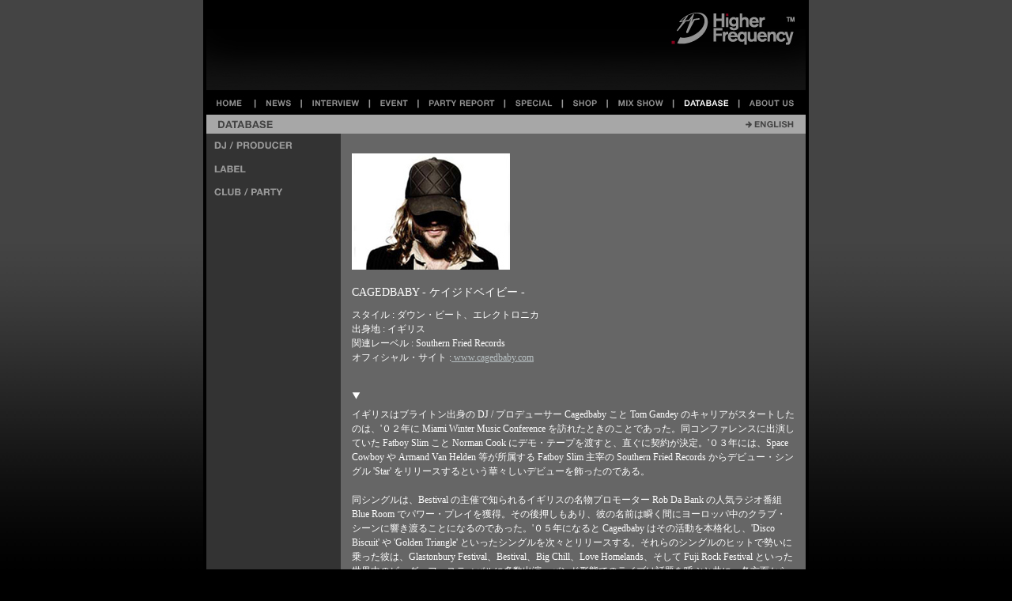

--- FILE ---
content_type: text/html
request_url: http://www.higher-frequency.com/j_database/dj_producer/cagedbaby/index.htm
body_size: 2626
content:
<!DOCTYPE html PUBLIC "-//W3C//DTD XHTML 1.0 Transitional//EN"
 "http://www.w3.org/TR/xhtml1/DTD/xhtml1-transitional.dtd">
<html xmlns="http://www.w3.org/1999/xhtml" xml:lang="ja" lang="ja">
<head>
<meta http-equiv="Content-Type" content="text/html; charset=Shift_JIS" />
<meta name="keywords" content="CLUB,クラブ,DJ,HOUSE,ハウス,DEEP,ディープ,TECNO,テクノ,PROGRESSIVE,プログレッシブ,ハイヤーフリケンシー" />
<meta name="description" content="クラブ＆ダンスミュージック情報サイト" />
<title>CAGEDBABY - ケイジド・ベイビー -</title>
<link rel="stylesheet" type="text/css" href="../../dj_producer.css" title="database" media="screen" />
<style type="text/css" media="screen">
@import
</style>
</head>
<body>
<div id="bg">
<div id="contents">


<h1><img src="../../img/head.jpg" width="758" height="114" alt="HigherFrequency DJ/プロデューサー データベース" /></h1>


<ul id="navi">
<iframe src="../../menu.htm" title="menu_list" name="menu_list" width="758" height="31" frameborder="0" scrolling="no" id="menu_list">
</iframe>
</ul>



<div id="a7line">
<a href="../../../e/index.htm"><img src="../../../img/english_b.gif" width="61" height="9" alt="ENGLISH" class="language" /></a>
<img src="../../img/database.gif" width="69" height="10" alt="DATABASE" class="selectpage" />
</div><!--***a7line***-->




<div id="database">



<p class="photo"><img src="photo.jpg" width="200" height="147" alt="Cagedbaby" /></p>

      <h2>CAGEDBABY - ケイジドベイビー -</h2>
<p class="outline">

スタイル : ダウン・ビート、エレクトロニカ<br />
出身地 : イギリス<br />
関連レーベル : Southern Fried Records<br />
オフィシャル・サイト :<a target="_blank"  href="http://www.cagedbaby.com"> www.cagedbaby.com</a></p>

<p class="photo"><img src="../../img/triangle.gif" width="11" height="9" alt="triangle" /></p>

<p class="text">イギリスはブライトン出身の DJ / プロデューサー Cagedbaby こと Tom Gandey のキャリアがスタートしたのは、'０２年に Miami Winter Music Conference を訪れたときのことであった。同コンファレンスに出演していた Fatboy Slim こと Norman Cook にデモ・テープを渡すと、直ぐに契約が決定。'０３年には、Space Cowboy や Armand Van Helden 等が所属する Fatboy Slim 主宰の Southern Fried Records からデビュー・シングル 'Star' をリリースするという華々しいデビューを飾ったのである。<br/><br/>

同シングルは、Bestival の主催で知られるイギリスの名物プロモーター Rob Da Bank の人気ラジオ番組 Blue Room でパワー・プレイを獲得。その後押しもあり、彼の名前は瞬く間にヨーロッパ中のクラブ・シーンに響き渡ることになるのであった。'０５年になると Cagedbaby はその活動を本格化し、'Disco Biscuit' や 'Golden Triangle' といったシングルを次々とリリースする。それらのシングルのヒットで勢いに乗った彼は、Glastonbury Festival、Bestival、Big Chill、Love Homelands、そして Fuji Rock Festival といった世界中のビッグ・フェスティバルに多数出演。バンド形態でのライブは話題を呼ぶと共に、各方面から高い評価を獲得することとなった。<br/><br/>

同年８月には待望のファースト・アルバム "Will See You Now" を世に送り出す。Mylo や Royksopp にも並び称されるほどの高い評価を獲得した同アルバムを引きさげて行われたツアーは、大成功を記録した。また同年末には、The Chemical Brothers の UK ツアーの全公演にてサポート・アクトを行い、理想的なまでの成功を収めた一年に幕を閉じるのであった。<br/><br/>

ここ日本でも高い人気を誇り、一刻も早い再来日が望まれていた彼であるが、'０６年５月に Fatboy Slim のサポート・アクトとしての再来日が遂に決定。レーベル・オーナーでもある Fatboy Slim と共に、幕張メッセの巨大なステージを大いに揺るがすことが期待される。(Yoshiharu Kobayashi : HigherFrequency)</p>

<br/>


<p class="comment">Cagedbaby : インタビュー</p>
<p class="text"><a href="../../../j_interview/caged_baby/index.htm">Cagedbaby Interview @ Fuji Rock Festival 2005, Japan</a></p>

<p class="comment">Cagedbaby : リリース情報</p>
<p class="text"><a href="../../../j_release/june05/cagedbaby/index.htm">Caged Baby / Will See You Now (2005/06/05)</a></p>

<p class="comment">Cagedbaby : 来日イベント情報</p>
<p class="text"><a href="../../../j_event/may06/19makuhari/index.htm">Fatboy Slim Japan Tour 2006 @ Makuhari Messe (2006/05/19)</a></p>



</div><!--***database***-->





<iframe src="../../left.htm" title="left_list" name="left_list" width="170" height="1000" frameborder="0" scrolling="no" id="left_list">
</iframe>



<div id="footer">
<img src="../../../img/bottom_logo.gif" width="79" height="24" alt="HigherFrequency" class="bottom_logo" />
<a target="_blank"  href="http://www.soundgraphics.net"  ><img src="../../../img/sg_3.gif" width="105" height="11" alt="SoundGraphics" class="sglink" /></a>
</div><!--***footer***-->

</div><!--***contents***-->
</div><!--***bg***-->

<script src="http://www.google-analytics.com/urchin.js" type="text/javascript">
</script>
<script type="text/javascript">
_uacct = "UA-2773704-1";
urchinTracker();
</script>
</body>
</html>



--- FILE ---
content_type: text/html
request_url: http://www.higher-frequency.com/j_database/menu.htm
body_size: 1022
content:
<!-- saved from url=(0022)http://internet.e-mail -->
<!-- saved from url=(0022)http://internet.e-mail -->
<!-- saved from url=(0022)http://internet.e-mail -->
<!-- saved from url=(0022)http://internet.e-mail -->
<!DOCTYPE html PUBLIC "-//W3C//DTD XHTML 1.0 Transitional//EN"
 "http://www.w3.org/TR/xhtml1/DTD/xhtml1-transitional.dtd">
<html xmlns="http://www.w3.org/1999/xhtml" xml:lang="ja" lang="ja">
<head>
<meta http-equiv="Content-Type" content="text/html; charset=Shift_JIS" />
<meta name="keywords" content="CLUB,クラブ,DJ,HOUSE,ハウス,DEEP,ディープ,TECNO,テクノ,PROGRESSIVE,プログレッシブ,ハイヤーフリケンシー" />
<meta name="description" content="クラブ＆ダンスミュージック情報サイト" />
<title>DATABASE LIST</title>
<link rel="stylesheet" type="text/css" href="menu.css" title="DATABASE LIST" media="screen,print" />
</head>

<body bgcolor="#000000" leftmargin="0" topmargin="0">
<h2><img src="database.jpg" width="758" height="31" usemap="#m_menu"/></h2>

<map name="m_menu">
    <area shape="rect" coords="11,11,46,22" href="../j/index.htm" target="_parent" alt="HOME"/>
    <area shape="rect" coords="76,12,107,22" href="../j_news/index.htm" target="_parent" alt="NEWS"/>
    <area shape="rect" coords="134,11,193,22" href="../j_interview/index.htm" target="_parent" alt="INTERVIEW"/>
    <area shape="rect" coords="218,11,255,22" href="http://higherfrequency.iflyer.jp/" target="_parent" alt="EVENT"/>
    <area shape="rect" coords="282,11,364,20" href="../j_party_report/index.htm" target="_parent" alt="PARTY REPORT"/>
    <area shape="rect" coords="462,11,494,22" href="../j_shop/index.htm" target="_parent" alt="SHOP"/>
    <area shape="rect" coords="521,11,577,22" href="../j_special/mix_show/index.htm" target="_parent" alt="MIX SHOW"/>
    <area shape="rect" coords="391,10,436,22" href="../j_special/index.htm" target="_parent" alt="SPECIAL"/>
    <area shape="rect" coords="605,11,661,22" href="../j_database/index.htm" target="_parent" alt="DATA BASE"/>
    <area shape="rect" coords="687,11,743,22" href="http://www.soundgraphics.net/" target="_blank" alt="LINK"/>
  </map>

<script src="http://www.google-analytics.com/urchin.js" type="text/javascript">
</script>
<script type="text/javascript">
_uacct = "UA-2773704-1";
urchinTracker();
</script>
</body>
</html>

--- FILE ---
content_type: text/html
request_url: http://www.higher-frequency.com/j_database/left.htm
body_size: 891
content:
<!DOCTYPE html PUBLIC "-//W3C//DTD XHTML 1.0 Transitional//EN"
 "http://www.w3.org/TR/xhtml1/DTD/xhtml1-transitional.dtd">
<html xmlns="http://www.w3.org/1999/xhtml" xml:lang="ja" lang="ja">
<head>
<meta http-equiv="Content-Type" content="text/html; charset=Shift_JIS" />
<meta name="keywords" content="CLUB,クラブ,DJ,HOUSE,ハウス,DEEP,ディープ,TECNO,テクノ,PROGRESSIVE,プログレッシブ,ハイヤーフリケンシー" />
<meta name="description" content="クラブ＆ダンスミュージック情報サイト" />
<title>DATABASE LIST</title>
<link rel="stylesheet" type="text/css" href="left.css" title="database_ list" media="screen,print" />
</head>

<body bgcolor="#333333" leftmargin="0" topmargin="0">

<ul id="database_list">

<!--<li class="logo"><a target="_blank" href="http://hrfq.com"><img src="../link_img/hrfq_banner.jpg" width="170" height="59" border="0" /></a>-->
<li class="menu"><a href="index.htm" target="_parent"><img src="list_img/dj_producer.gif" width="99" height="10" alt="DJ / PRODUCER" /></a></li>
<li class="menu"><a href="label.htm" target="_parent"><img src="list_img/label.gif" alt="LABEL" width="40" height="9" border="0" /></a></li>
<li class="menu"><a href="club.htm" target="_parent"><img src="list_img/club_party.gif" alt="CLUB / PARTY" width="87" height="10" border="0" /></a></li>


 
  <li class="logo"><a target="_blank" href="http://hrfq.com"></a><br />
    <br />
  <a target="_parent" href="../j_special/bosyu/index.htm"></a></li>
</ul>

<script src="http://www.google-analytics.com/urchin.js" type="text/javascript">
</script>
<script type="text/javascript">
_uacct = "UA-2773704-1";
urchinTracker();
</script>
</body>
</html>


--- FILE ---
content_type: text/css
request_url: http://www.higher-frequency.com/j_database/dj_producer.css
body_size: 828
content:
@charset "Shift_JIS";body{color:#ffffff;font-size:12px;line-height:18px;font-family:Osaka,'ＭＳ Pゴシック';margin: 0px;padding:0px;background:#000000;background-image: url("../img/grand_bg.jpg");background-repeat: repeat-x;background-attachment: fixed;text-align:center;}a:link {color:#B8C0C2;text-decoration:underline;font-weight:none;}a:visited {color:#B8C0C2;text-decoration:underline;font-weight:none;}a:hover {color:#ffffff;text-decoration:underline;font-weight:none;}img{border:0px;}h1{margin:0px;font-weight: normal;}h2{margin:0px;font-weight: normal;}p{margin:0px;}strong {margin:0px;}h1 img{vertical-align: bottom;}h2 img{vertical-align: bottom;}p img{vertical-align: bottom;}strong img{vertical-align: bottom;}/*--bg--*/#bg{margin:0px auto;text-align:left;width: 766px;background-image:url(../img/bg.gif);}/*--contents--*/#contents{margin:0px 0px 0px 4px;width: 758px;}/*--NAVI--*/#navi{width: 758px;height:31px;margin:0px;padding:0px;background:#000000;list-style: none;}.menu{float: left;margin:8px 3px ;padding:0px;line-height:0px;}/*--A7LINE--*/#a7line{margin:0px;padding:0px;background:#a7a7a7;width: 758px;}.language{margin: 8px 15px 7px 0px;float: right;}.selectpage{margin: 7px 0px 7px 15px;}/*--DATABASE--*/#database{width: 588px;float: right;margin:0px;padding:0px;background:#666666;}#database h2{font-weight: normal;font-size:14px;line-height:18px;padding: 10px 14px 10px 14px;}.photo{padding: 25px 14px 10px 14px;}.outline{padding: 0px 14px 10px 14px;}.text{padding: 0px 14px 20px 14px;}.small_font{font-size:10px;line-height:14px;padding: 0px 14px 20px 14px;}.comment{font-size:12px;line-height:18px;padding: 0px 14px 0px 14px;}/*--LEFT_LIST--*/#left_list{background:#333333;float: left;width: 170px;}/*--FOOTER--*/#footer{clear:both;width: 758px;height:65px;}.bottom_logo{float: right;margin: 30px 15px 0px 0px;}.sglink{margin: 43px 0px 0px 12px;}

--- FILE ---
content_type: text/css
request_url: http://www.higher-frequency.com/j_database/menu.css
body_size: 663
content:
body{
	color:#ffffff;
	font-size:12px;
	line-height:0px;
	font-family:Osaka,'�ｭ�ｳ P繧ｴ繧ｷ繝�け';

margin: 0px;
padding:0px;
background:#333333;
	height: 31px;
}


a:link {color:#B8C0C2;text-decoration:underline;font-weight:none;}
a:visited {color:#B8C0C2;text-decoration:underline;font-weight:none;}
a:hover {color:#ffffff;text-decoration:underline;font-weight:none;}

img{
border:0px;
}

h2 {
	padding:0px 0px 0px 0px;
	height: 31px;
	margin: 0px 0px 0px 0px;
}

h2 img{
height:31px;

}

/*LIST*/
#report_month{
	width: 758px;
	height:31px;
	padding:0px 0px 5px 0px;
	list-style: none
}

.month{
padding:5px 0px 8px 10px;
}

.line{
padding:5px 0px 5px 8px;
}


--- FILE ---
content_type: text/css
request_url: http://www.higher-frequency.com/j_database/left.css
body_size: 586
content:
body{color:#ffffff;
font-size:12px;
line-height:0px;
font-family:Osaka,'ＭＳ Pゴシック';
margin: 0px
padding:0px
background:#333333;
}


a:link {color:#B8C0C2;text-decoration:underline;font-weight:none;}
a:visited {color:#B8C0C2;text-decoration:underline;font-weight:none;}
a:hover {color:#ffffff;text-decoration:underline;font-weight:none;}

img{
border:0px;
}

/*LIST*/
#database_list{
width: 170px;
margin:0px;
padding:0px 0px 0px 0px;
background:#333333;
list-style: none
}

.menu{
padding:10px 0px 10px 10px;
}

.link{
padding:0px 0px 5px 8px;
}

.logo{
padding:10px 0px 0px 0px;
}